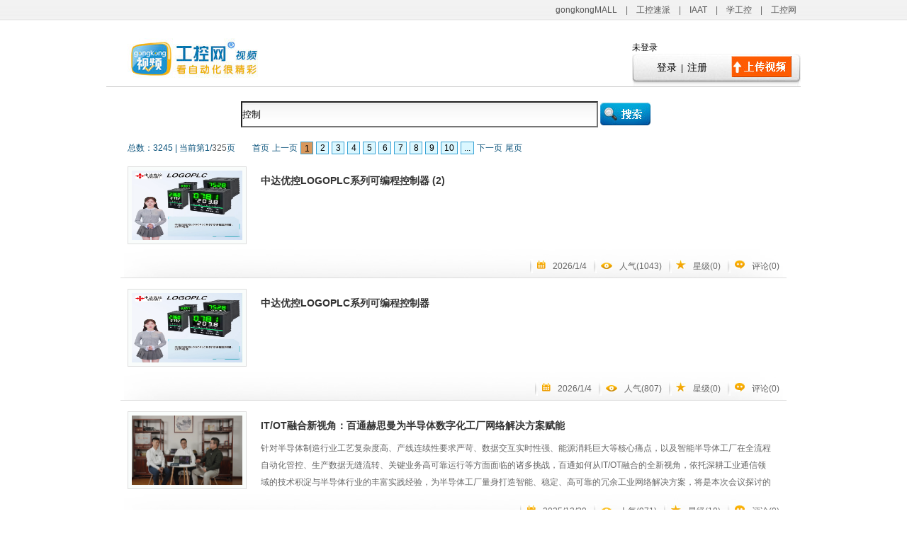

--- FILE ---
content_type: text/html; charset=utf-8
request_url: http://www.gongkong.tv/Search?k=%E6%8E%A7%E5%88%B6
body_size: 13277
content:


<!DOCTYPE html PUBLIC "-//W3C//DTD XHTML 1.0 Transitional//EN" "http://www.w3.org/TR/xhtml1/DTD/xhtml1-transitional.dtd">
<html xmlns="http://www.w3.org/1999/xhtml">
<head>
    <meta http-equiv="Content-Type" content="text/html; charset=utf-8" />
    <title>工控视频搜索</title>
    <meta name="keywords" content="自动化,工控,工业自动化,工业控制,自动控制,FA工厂自动化,PA过程自动化,工控视频搜索" />
    <meta name="Description" content="工控视频搜索" />
    <meta name="description" content="工控网视频是中国工业控制及自动化领域独家视频资讯传媒，提供自动化产品视频、自动化行业动态报道视频,自动化资料,自动化培训研讨会,企业宣传片，自动化播客，自动化创新管理，自动化软件视频" />
    <link href="/Content/themes/css/basic.css" rel="stylesheet" />
    <link href="/Content/themes/css/last_page.css" rel="stylesheet" />
    <style type="text/css">
        /*---------------分页样式----------------*/
        i
        {
            font-style: normal;
        }

        .gkPage
        {
            font-size: 12px;
            color: #09527b;
            height: 20px;
            text-align: right;
            margin-top: 5px;
        }

        .gk_page_split
        {
            float: left;
            margin-left: 20px;
        }

        .gkPage span
        {
            line-height: 18px;
        }

        .gk_page_label
        {
            float: left;
            margin-left: 10px;
        }

        .first_pager
        {
            float: left;
            color: #09527b;
            margin-left: 10px;
        }

        .disable_pager
        {
            float: left;
            color: #09527b;
            margin-left: 4px;
        }

        .prev_pager
        {
            float: left;
            color: #09527b;
            margin-left: 4px;
        }

        .next_pager
        {
            float: left;
            color: #09527b;
            margin-left: 4px;
        }

        .last_pager
        {
            float: left;
            color: #09527b;
            margin-left: 4px;
        }

        .pager
        {
            min-width: 8px;
            height: 16px;
            float: left;
            color: #000;
            background-color: #dbf7ff;
            border: 1px solid #38a2d4;
            line-height: 16px;
            margin-left: 4px;
            padding-right: 4px;
            padding-left: 4px;
        }

        .prev_group_pager
        {
            min-width: 8px;
            height: 16px;
            float: left;
            color: #000;
            background-color: #dbf7ff;
            border: 1px solid #38a2d4;
            line-height: 16px;
            margin-left: 4px;
            padding-right: 4px;
            padding-left: 4px;
        }

        .next_group_pager
        {
            min-width: 8px;
            height: 16px;
            float: left;
            color: #000;
            background-color: #dbf7ff;
            border: 1px solid #38a2d4;
            line-height: 16px;
            margin-left: 4px;
            padding-right: 4px;
            padding-left: 4px;
        }

        .current_pager
        {
            min-width: 8px;
            height: 16px;
            float: left;
            color: #000;
            background-color: #d9985c;
            border: 1px solid #38a2d4;
            line-height: 16px;
            margin-left: 4px;
            padding-right: 4px;
            padding-left: 4px;
        }

        .gk_page_swipe
        {
            float: left;
            margin-left: 6px;
        }

        .swipe_page_input
        {
            border: 1px solid #669bbb;
            width: 32px;
        }
    </style>
</head>

<body>
    <div style="background: url(/content/themes/images/chuangye_top_bg.jpg) repeat-x;">
        <div id="top">
            <ul>
                <li><a href="http://www.gongkong.com/" target="_blank">工控网</a></li>
                <li>|</li>
                <li><a href="http://www.xuegongkong.com/" target="_blank">学工控</a></li>
                <li>|</li>
                <li><a href="http://www.iaat.org.cn/" target="_blank">IAAT</a></li>
                <li>|</li>
                <li><a href="http://www.gongkongbpo.com/default.aspx" target="_blank">工控速派</a></li>
                
                <li>|</li>
                <li><a href="http://www.gongkongmall.com/" target="_blank">gongkongMALL</a></li>
            </ul>
        </div>
    </div>
    <div id="header1">
        <div id="header_top">
            <div class="logo1">
                <a href="/">
                    <img src="http://nfs.gongkong.com/Upload/specialBANNER/201612/20161227190452205.jpg" /></a>
            </div>

            <div class="loginbar1">
                <ul>
                    <li id="LoginBox"></li>
                </ul>
                <div class="loginbar_btn">
                    <div class="login"><a href="http://nuser.gongkong.com/?returnurl=http://www.gongkong.tv/Search?k=控制">登录</a>&nbsp;&nbsp;<span>|</span>&nbsp;&nbsp;<a href="http://nuser.gongkong.com/user/register?RegFrom=3">注册</a></div>

                    <a href="http://tech.gongkong.com/Video/Upload.aspx" target="_blank">
                        <img src="/content/themes/images/chuangye_top_shangchuan.jpg" /></a>
                </div>
            </div>
            <div class="clear"></div>
        </div>
        <div class="search1">
            <input  type="text"  value="控制"  id="search_type1" style=" line-height:35px;"/>
            <input type="image" onclick="gosearch()" value="" src="/content/themes/images/chuangye_search_btn.jpg" />


        </div>
    </div>

    <div id="zhuti">
            <div class="data_page"><div class="gkPage"><span class="gk_page_label">总数：<span class="total">3245</span> | <span class="currInfo">当前第</span><span class="currPage">1</span>/<a class="pageCount">325</a>页</span><span id="gk_page_label" class="gk_page_split"> <span class="disable_pager" >首页</span>  <span class="disable_pager" >上一页</span>  <span class="current_pager" >1</span>  <a href="/Search/Index?pageIndex=2&pageSize=10&k=控制" class="pager" >2</a>  <a href="/Search/Index?pageIndex=3&pageSize=10&k=控制" class="pager" >3</a>  <a href="/Search/Index?pageIndex=4&pageSize=10&k=控制" class="pager" >4</a>  <a href="/Search/Index?pageIndex=5&pageSize=10&k=控制" class="pager" >5</a>  <a href="/Search/Index?pageIndex=6&pageSize=10&k=控制" class="pager" >6</a>  <a href="/Search/Index?pageIndex=7&pageSize=10&k=控制" class="pager" >7</a>  <a href="/Search/Index?pageIndex=8&pageSize=10&k=控制" class="pager" >8</a>  <a href="/Search/Index?pageIndex=9&pageSize=10&k=控制" class="pager" >9</a>  <a href="/Search/Index?pageIndex=10&pageSize=10&k=控制" class="pager" >10</a>  <a href="/Search/Index?pageIndex=11&pageSize=10&k=控制" class="next_group_pager" >...</a>  <a href="/Search/Index?pageIndex=2&pageSize=10&k=控制" class="next_pager" >下一页</a>  <a href="/Search/Index?pageIndex=325&pageSize=10&k=控制" class="last_pager" >尾页</a> </span><span class="gk_page_label"></span></div> </div>
        <div class="clear"></div>
        <div class="content">
                <div class="shang">
                    <div class="one">
                        <div class="image2">
                            <a href="/detail/21945.htm" target="_blank">
                                <img alt="中达优控LOGOPLC系列可编程控制器 (2)" style="margin:10px; height:98px; width:156px;" src="//mp4.gongkong.com/2026/image/zdyk20260104107.png"  height="107" /></a>
                        </div>
                        <dl style="padding: 10px; width: 720px">
                            <dt><a href="/detail/21945.htm" target="_blank">中达优控LOGOPLC系列可编程控制器 (2)</a></dt>
                            <dd style="overflow: hidden; height: 72px; color: #666; line-height: 18px;"></dd>
                        </dl>
                    </div>
                    <ol>
                        
                        <li>
                            <img src="/content/themes/images/sousuo_icon_19.jpg" />2026/1/4</li>
                        <li>
                            <img src="/content/themes/images/sousuo_icon_22.jpg" />人气(1043)</li>
                        <li>
                            <img src="/content/themes/images/sousuo_icon_13.jpg" />星级(0)</li>
                        <li>
                            <img src="/content/themes/images/sousuo_icon_16.jpg" />评论(0)</li>
                    </ol>
                    <div class="clear"></div>
                </div>                <div class="shang">
                    <div class="one">
                        <div class="image2">
                            <a href="/detail/21946.htm" target="_blank">
                                <img alt="中达优控LOGOPLC系列可编程控制器" style="margin:10px; height:98px; width:156px;" src="//mp4.gongkong.com/2026/image/zdyk20260104108.png"  height="107" /></a>
                        </div>
                        <dl style="padding: 10px; width: 720px">
                            <dt><a href="/detail/21946.htm" target="_blank">中达优控LOGOPLC系列可编程控制器</a></dt>
                            <dd style="overflow: hidden; height: 72px; color: #666; line-height: 18px;"></dd>
                        </dl>
                    </div>
                    <ol>
                        
                        <li>
                            <img src="/content/themes/images/sousuo_icon_19.jpg" />2026/1/4</li>
                        <li>
                            <img src="/content/themes/images/sousuo_icon_22.jpg" />人气(807)</li>
                        <li>
                            <img src="/content/themes/images/sousuo_icon_13.jpg" />星级(0)</li>
                        <li>
                            <img src="/content/themes/images/sousuo_icon_16.jpg" />评论(0)</li>
                    </ol>
                    <div class="clear"></div>
                </div>                <div class="shang">
                    <div class="one">
                        <div class="image2">
                            <a href="/detail/21935.htm" target="_blank">
                                <img alt="IT/OT融合新视角：百通赫思曼为半导体数字化工厂网络解决方案赋能" style="margin:10px; height:98px; width:156px;" src="https://upload.gongkong.com/Upload/gongkong/VideoImage/202512/29/368a3d3fc77b47f7a7d7e314cceade0a.png"  height="107" /></a>
                        </div>
                        <dl style="padding: 10px; width: 720px">
                            <dt><a href="/detail/21935.htm" target="_blank">IT/OT融合新视角：百通赫思曼为半导体数字化工厂网络解决方案赋能</a></dt>
                            <dd style="overflow: hidden; height: 72px; color: #666; line-height: 18px;"><p>针对半导体制造行业工艺复杂度高、产线连续性要求严苛、数据交互实时性强、能源消耗巨大等核心痛点，以及智能半导体工厂在全流程自动化管控、生产数据无缝流转、关键业务高可靠运行等方面面临的诸多挑战，百通如何从IT/OT融合的全新视角，依托深耕工业通信领域的技术积淀与半导体行业的丰富实践经验，为半导体工厂量身打造智能、稳定、高可靠的冗余工业网络解决方案，将是本次会议探讨的重点。</p><p>演讲人</p><p>宋懿-百通赫思曼自动化行业资深专家</p><p><br /></p><p>深耕工业自动化领域15年，精通工厂自动化、工业互联网及<i style="color:#ff0000">控制</i>技术，深谙半导体、汽车制造、食品饮料、智能物流仓储等垂直行业的业务逻辑与技术痛点。擅长从多维度剖析客户需求，精准定位核心挑战，为客户定制高适配性的最优解决方案。</p><p><br /></p><p>公司简介</p><p>Belden自Joseph C. Belden于1902年在美国芝加哥创立以来，已有123年的历史。Belden提供完整的连接解决方案，为我们的客户、客户的客户和整个世界开启了无限可能。我们推动创新理念和技术发展，以实现更安全、更智能、更繁荣的未来。在我们120多年的历史中，公司不断发展壮大，但我们的宗旨始终如一——建立连接。通过连接人、信息和思想，我们让一切成为可能。我们的总部位于圣路易斯，并在北美、欧洲、亚洲和非洲拥有制造能力。</p><p><br /></p></dd>
                        </dl>
                    </div>
                    <ol>
                        
                        <li>
                            <img src="/content/themes/images/sousuo_icon_19.jpg" />2025/12/29</li>
                        <li>
                            <img src="/content/themes/images/sousuo_icon_22.jpg" />人气(971)</li>
                        <li>
                            <img src="/content/themes/images/sousuo_icon_13.jpg" />星级(10)</li>
                        <li>
                            <img src="/content/themes/images/sousuo_icon_16.jpg" />评论(0)</li>
                    </ol>
                    <div class="clear"></div>
                </div>                <div class="shang">
                    <div class="one">
                        <div class="image2">
                            <a href="/detail/21934.htm" target="_blank">
                                <img alt="浪漫冬日特辑，一份来自SEW高科技含量的圣诞礼物——SEW电子新产品技术交流" style="margin:10px; height:98px; width:156px;" src="https://upload.gongkong.com/Upload/gongkong/VideoImage/202512/25/35b59802a23c4570bf5f1d62ffea08b5.png"  height="107" /></a>
                        </div>
                        <dl style="padding: 10px; width: 720px">
                            <dt><a href="/detail/21934.htm" target="_blank">浪漫冬日特辑，一份来自SEW高科技含量的圣诞礼物——SEW电子新产品技术交流</a></dt>
                            <dd style="overflow: hidden; height: 72px; color: #666; line-height: 18px;"><p>在这个浪漫的冬日，请收下这份来自SEW具有高科技含量的圣诞礼物。本次直播将为您深入介绍SEW最新的电子产品以及相应的驱动解决方案。SEW模块化产品组合、精准高效的驱动<i style="color:#ff0000">控制</i>以及灵活丰富的安装方式可以满足不同行业的客户需求。特别适用于自动化生产线、物流输送、库存仓储等领域，助力用户实现设备绿色、高效、稳定地运行。</p><p>演讲人</p><p>郝春楠-智能物流系统技术处 产品经理</p><p>张耀辉-智能物流系统技术处 产品经理</p><p>王福帅-智能物流系统技术处 产品经理</p><p><br /></p><p>会议议程</p><p>针对自动化工厂内部物流的最佳驱动解决方案SEW EMS Modular系统，高效灵活，解放地面空间，可持续满足工厂未来发展需求。</p><p>高效节能的SEW现场分散驱动系统，广泛应用于机场、物流、啤酒和饮料行业，助力用户实现设备绿色、高效、稳定地运行。</p><p>SEW MOVITRAC LTS/LTC，面向工业自动化领域的全新柜装变频驱动产品，可为物流输送、包装机械、仓储物流以及自动化生产线等领域提供高效精准的驱动<i style="color:#ff0000">控制</i>。</p><p><br /></p><p>公司简介</p><p>SEW集团是一家专业生产电机、减速机、变频电子设备的跨国企业，技术水平和市场占有率均居世界领先地位。公司自1995年进入中国市场，如今，SEW中国公司在国内共拥有3家制造厂，7家装配及技术服务中心以及50余个办事处，服务网络遍布全国各大中城市。SEW产品广泛应用于轻工、化工、建筑建材机械、钢铁冶金、环境保护、煤炭矿业、汽车工业、港口建设等各大工业领域。成为多项国家重点工程项目的优选品牌。</p><p><br /></p></dd>
                        </dl>
                    </div>
                    <ol>
                        
                        <li>
                            <img src="/content/themes/images/sousuo_icon_19.jpg" />2025/12/19</li>
                        <li>
                            <img src="/content/themes/images/sousuo_icon_22.jpg" />人气(1041)</li>
                        <li>
                            <img src="/content/themes/images/sousuo_icon_13.jpg" />星级(10)</li>
                        <li>
                            <img src="/content/themes/images/sousuo_icon_16.jpg" />评论(0)</li>
                    </ol>
                    <div class="clear"></div>
                </div>                <div class="shang">
                    <div class="one">
                        <div class="image2">
                            <a href="/detail/21933.htm" target="_blank">
                                <img alt="维萨拉 客户案例分享：如何打造更节能、更智能的洁净室？" style="margin:10px; height:98px; width:156px;" src="https://upload.gongkong.com/Upload/gongkong/VideoImage/202512/23/daa5ab91e7b94f4685aa5fbe2b2de40e.png"  height="107" /></a>
                        </div>
                        <dl style="padding: 10px; width: 720px">
                            <dt><a href="/detail/21933.htm" target="_blank">维萨拉 客户案例分享：如何打造更节能、更智能的洁净室？</a></dt>
                            <dd style="overflow: hidden; height: 72px; color: #666; line-height: 18px;"><p>在半导体、生命科学、精密制造等行业加速扩张的今天，洁净室已经成为关键生产能力的核心。但与此同时，企业也正在面对新一轮的挑战：更严格的ISO 标准、更复杂的生产工艺、更高的能源成本，以及愈发明确的可持续发展压力。洁净室作为“能耗大户”，在空气换气量、温湿度<i style="color:#ff0000">控制</i>、压差维持等方面有着天然的高能耗结构，如果缺乏合理设计与精准测量，其运营成本会在设备投运后持续抬升。</p><p><br /></p><p>在这样的行业背景下，我们越来越常被问到同一个问题：如何在确保洁净度、稳定性与合规性的前提下，让洁净室真正做到节能、智能、可持续？</p><p><br /></p><p>本期在线研讨会，我们将通过芬兰知名工程咨询公司 Granlund 的真实项目案例，带您了解一个优秀洁净室背后的设计逻辑——为什么有些洁净室能耗稳定可控，而有些在投入运行后却问题不断？关键差异往往并不在设备多昂贵，而在于测量与<i style="color:#ff0000">控制</i>是否真正被纳入设计的核心。</p><p>演讲人</p><p><br /></p><p>刘红霞</p><p>维萨拉工业测量部售前支持经理</p><p><br /></p><p><br /></p><p><br /></p><p>王莹杰</p><p>维萨拉工业测量部售前支持工程师</p><p><br /></p><p><br /></p><p>会议议程</p><p>什么是洁净室？为什么其设计基础变得日益重要？</p><p>ISO 和 GMP 标准如何影响可持续设计决策</p><p>优化气流、压差和室内条件的应用案例</p><p>验证性监测如何支持法规合规和能源效率</p><p>精准 HVAC 测量在长期性能和节能中的作用</p><p><br /></p></dd>
                        </dl>
                    </div>
                    <ol>
                        
                        <li>
                            <img src="/content/themes/images/sousuo_icon_19.jpg" />2025/12/19</li>
                        <li>
                            <img src="/content/themes/images/sousuo_icon_22.jpg" />人气(1053)</li>
                        <li>
                            <img src="/content/themes/images/sousuo_icon_13.jpg" />星级(10)</li>
                        <li>
                            <img src="/content/themes/images/sousuo_icon_16.jpg" />评论(0)</li>
                    </ol>
                    <div class="clear"></div>
                </div>                <div class="shang">
                    <div class="one">
                        <div class="image2">
                            <a href="/detail/21931.htm" target="_blank">
                                <img alt="智领工业数字化—Proficy 软件家族 2025回顾与2026前瞻" style="margin:10px; height:98px; width:156px;" src="https://upload.gongkong.com/Upload/gongkong/VideoImage/202512/19/f3a7a5dd0f6d4d8d9476db67f9e4e56a.png"  height="107" /></a>
                        </div>
                        <dl style="padding: 10px; width: 720px">
                            <dt><a href="/detail/21931.htm" target="_blank">智领工业数字化—Proficy 软件家族 2025回顾与2026前瞻</a></dt>
                            <dd style="overflow: hidden; height: 72px; color: #666; line-height: 18px;"><p>2025核心更新全景解析：深度解码Proficy 2025战略级升级，聚焦A驱动型自动化引擎与历史数据库的智能迭代，重磅呈现iFIX告警体系优化与<i style="color:#ff0000">控制</i>性能跃升、CIMPLICITY RCU全景无扰升级技术突破、Operations Hub低代码开发生态的敏捷扩展能力；同时揭秘Scheduler（Rob-Ex）高级计划排程与MES系统的深度融合方案，以全链路数字化协同重构生产排程逻辑，赋能企业实现降本增效与精益运营的双重突破。</p><p><br /></p><p>2026产品路线图前瞻：提前解锁Proficy 2026前瞻布局，以Datahub数据中枢为核心载体，升级AI工业分析引擎的深度洞察能力，深化云原生架构的弹性扩展与安全适配，强化跨平台协同的无缝衔接体验，同步推出垂直行业定制化解决方案矩阵。助力企业精准把握技术迭代脉搏，抢占工业数字化转型的战略先机，构建可持续竞争优势。</p><p>演讲人:刘尊义</p><p>GE VERNOVA 资深系统架构师</p><p>2006年开始一直从事工业软件、工业自动化、智能制造等设计咨询、实施落地、维护保障等工作，熟悉钢铁、3C电子、机械装备等行业，具备资深的制造业行业背景以及智能制造、工业软件和自动化项目经验。</p><p><br /></p><p><br /></p><p>公司简介</p><p>关于GE Vernova的Proficy®软件与服务</p><p><br /></p><p>GE Vernova推出的Proficy®软件与服务，旨在赋能团队，照亮通往更绿色、更具盈利能力的未来之路。这款成熟的工业级软件能够加速创新，助力互联员工，实现可持续运营。全球逾20,000家客户正借助Proficy的力量实现显著提升。Proficy系列产品涵盖了基于云端及本地部署的HMI/SCADA、MES、工业数据管理以及分析工具等功能模块。这款强大的软件能有效应对各类严苛的工业挑战，广泛应用于离散制造、混合制造、连续制造、公用设施自动化、城市轨道交通等诸多领域。Proficy具备灵活的架构适应能力，无论是单一设备、远程变电站，还是横跨多厂区、多地域的复杂分布式网络环境，都能轻松驾驭。</p><p><br /></p></dd>
                        </dl>
                    </div>
                    <ol>
                        
                        <li>
                            <img src="/content/themes/images/sousuo_icon_19.jpg" />2025/12/9</li>
                        <li>
                            <img src="/content/themes/images/sousuo_icon_22.jpg" />人气(1206)</li>
                        <li>
                            <img src="/content/themes/images/sousuo_icon_13.jpg" />星级(10)</li>
                        <li>
                            <img src="/content/themes/images/sousuo_icon_16.jpg" />评论(0)</li>
                    </ol>
                    <div class="clear"></div>
                </div>                <div class="shang">
                    <div class="one">
                        <div class="image2">
                            <a href="/detail/21923.htm" target="_blank">
                                <img alt="维萨拉 数据中心行业中的温湿度监测与控制" style="margin:10px; height:98px; width:156px;" src="https://upload.gongkong.com/Upload/gongkong/VideoImage/202511/28/aa38b97417d84214825c0310608eb633.png"  height="107" /></a>
                        </div>
                        <dl style="padding: 10px; width: 720px">
                            <dt><a href="/detail/21923.htm" target="_blank">维萨拉 数据中心行业中的温湿度监测与控制</a></dt>
                            <dd style="overflow: hidden; height: 72px; color: #666; line-height: 18px;"><p>演讲人:韩玮琦-维萨拉工业测量部产品应用工程师</p><p><br /></p><p><br /></p><p>会议议程</p><p>全球与中国数据中心行业发展趋势</p><p>从测量到<i style="color:#ff0000">控制</i>：如何通过高精度传感器实现更优PUE</p><p>维萨拉的创新传感器解决方案</p><p>从空气冷却到直接液冷：多维监测的实践案例</p><p><br /></p><p>公司简介</p><p>维萨拉提供测量仪器和智能化应用，我们是应对气候变化的积极探索者和行动者。我们提供可靠的测量设备和数据，助力客户提高资源利用效率，并推动能源转型，同时也致力于保障大众的安全以及提升社会福祉，让世界变得更美好。我们拥有近 90 年创新和专业知识的深厚积淀，更拥有一支超过 2,300 名专业人员组成的精英团队，我们尽心竭力保护地球家园。维萨拉 A 股股票在纳斯达克赫尔辛基证券交易所上市。</p><p><br /></p></dd>
                        </dl>
                    </div>
                    <ol>
                        
                        <li>
                            <img src="/content/themes/images/sousuo_icon_19.jpg" />2025/11/26</li>
                        <li>
                            <img src="/content/themes/images/sousuo_icon_22.jpg" />人气(2321)</li>
                        <li>
                            <img src="/content/themes/images/sousuo_icon_13.jpg" />星级(10)</li>
                        <li>
                            <img src="/content/themes/images/sousuo_icon_16.jpg" />评论(0)</li>
                    </ol>
                    <div class="clear"></div>
                </div>                <div class="shang">
                    <div class="one">
                        <div class="image2">
                            <a href="/detail/21867.htm" target="_blank">
                                <img alt="控制柜可靠供电：覆盖多元场景，聚焦复杂环境" style="margin:10px; height:98px; width:156px;" src="https://upload.gongkong.com/Upload/gongkong/VideoImage/202510/16/f1582181449d45b9b700ce8c9e152514.png"  height="107" /></a>
                        </div>
                        <dl style="padding: 10px; width: 720px">
                            <dt><a href="/detail/21867.htm" target="_blank">控制柜可靠供电：覆盖多元场景，聚焦复杂环境</a></dt>
                            <dd style="overflow: hidden; height: 72px; color: #666; line-height: 18px;"><p><i style="color:#ff0000">控制</i>系统中可靠供电的重要性越来越高！此次圆桌对话围绕“数据中心、半导体、储能、锂电”四个风口行业的发展趋势和系统供电的应用需求展开，菲尼克斯电气产品经理与各行业专家一起基于多元场景的复杂环境要求和痛点，针对保护、供电、测量等应用领域，共同探讨高可靠性供电方案的应对之道。</p></dd>
                        </dl>
                    </div>
                    <ol>
                        
                        <li>
                            <img src="/content/themes/images/sousuo_icon_19.jpg" />2025/10/16</li>
                        <li>
                            <img src="/content/themes/images/sousuo_icon_22.jpg" />人气(6059)</li>
                        <li>
                            <img src="/content/themes/images/sousuo_icon_13.jpg" />星级(10)</li>
                        <li>
                            <img src="/content/themes/images/sousuo_icon_16.jpg" />评论(0)</li>
                    </ol>
                    <div class="clear"></div>
                </div>                <div class="shang">
                    <div class="one">
                        <div class="image2">
                            <a href="/detail/21858.htm" target="_blank">
                                <img alt="2025上海CIIF | 海德控制工博会直播回顾" style="margin:10px; height:98px; width:156px;" src="https://upload.gongkong.com/Upload/gongkong/VideoImage/202510/14/dff5521963104d06b38c172e5092fa0d_04][20251014-112418].jpg"  height="107" /></a>
                        </div>
                        <dl style="padding: 10px; width: 720px">
                            <dt><a href="/detail/21858.htm" target="_blank">2025上海CIIF | 海德控制工博会直播回顾</a></dt>
                            <dd style="overflow: hidden; height: 72px; color: #666; line-height: 18px;"><p>9月27日，为期5天的第25届中国国际工业博览会在国家会展中心（上海）圆满落幕。海得<i style="color:#ff0000">控制</i>以“提升工控运营效益，让智能之路更平坦”为主题，携工业数字基座下多款创新产品及整体解决方案精彩亮相，全方位呈现了其在智能化、绿色化领域的前沿成果与强大技术实力。</p><p><br /></p></dd>
                        </dl>
                    </div>
                    <ol>
                        
                        <li>
                            <img src="/content/themes/images/sousuo_icon_19.jpg" />2025/10/14</li>
                        <li>
                            <img src="/content/themes/images/sousuo_icon_22.jpg" />人气(1669)</li>
                        <li>
                            <img src="/content/themes/images/sousuo_icon_13.jpg" />星级(10)</li>
                        <li>
                            <img src="/content/themes/images/sousuo_icon_16.jpg" />评论(0)</li>
                    </ol>
                    <div class="clear"></div>
                </div>                <div class="shang">
                    <div class="one">
                        <div class="image2">
                            <a href="/detail/21857.htm" target="_blank">
                                <img alt="2025上海CIIF | 全应科技工博会直播回顾" style="margin:10px; height:98px; width:156px;" src="https://upload.gongkong.com/Upload/gongkong/VideoImage/202510/14/dff5521963104d06b38c172e5092fa0d_04][20251014-112418].jpg"  height="107" /></a>
                        </div>
                        <dl style="padding: 10px; width: 720px">
                            <dt><a href="/detail/21857.htm" target="_blank">2025上海CIIF | 全应科技工博会直播回顾</a></dt>
                            <dd style="overflow: hidden; height: 72px; color: #666; line-height: 18px;"><p>“数采-AI计算-闭环<i style="color:#ff0000">控制</i>”</p><p>全应科技明星产品 iDiC 数智一体机亮相2025工博会，全应科技CTO党海峰全面解读产品价值。</p><p><br /></p></dd>
                        </dl>
                    </div>
                    <ol>
                        
                        <li>
                            <img src="/content/themes/images/sousuo_icon_19.jpg" />2025/10/14</li>
                        <li>
                            <img src="/content/themes/images/sousuo_icon_22.jpg" />人气(1217)</li>
                        <li>
                            <img src="/content/themes/images/sousuo_icon_13.jpg" />星级(10)</li>
                        <li>
                            <img src="/content/themes/images/sousuo_icon_16.jpg" />评论(0)</li>
                    </ol>
                    <div class="clear"></div>
                </div>        </div>
        <div class="data_page"><div class="gkPage"><span class="gk_page_label">总数：<span class="total">3245</span> | <span class="currInfo">当前第</span><span class="currPage">1</span>/<a class="pageCount">325</a>页</span><span id="gk_page_label" class="gk_page_split"> <span class="disable_pager" >首页</span>  <span class="disable_pager" >上一页</span>  <span class="current_pager" >1</span>  <a href="/Search/Index?pageIndex=2&pageSize=10&k=控制" class="pager" >2</a>  <a href="/Search/Index?pageIndex=3&pageSize=10&k=控制" class="pager" >3</a>  <a href="/Search/Index?pageIndex=4&pageSize=10&k=控制" class="pager" >4</a>  <a href="/Search/Index?pageIndex=5&pageSize=10&k=控制" class="pager" >5</a>  <a href="/Search/Index?pageIndex=6&pageSize=10&k=控制" class="pager" >6</a>  <a href="/Search/Index?pageIndex=7&pageSize=10&k=控制" class="pager" >7</a>  <a href="/Search/Index?pageIndex=8&pageSize=10&k=控制" class="pager" >8</a>  <a href="/Search/Index?pageIndex=9&pageSize=10&k=控制" class="pager" >9</a>  <a href="/Search/Index?pageIndex=10&pageSize=10&k=控制" class="pager" >10</a>  <a href="/Search/Index?pageIndex=11&pageSize=10&k=控制" class="next_group_pager" >...</a>  <a href="/Search/Index?pageIndex=2&pageSize=10&k=控制" class="next_pager" >下一页</a>  <a href="/Search/Index?pageIndex=325&pageSize=10&k=控制" class="last_pager" >尾页</a> </span><span class="gk_page_label"></span></div> </div>

        <div class="search1">
            <input  type="text"  value="控制"  id="search_type2"/>
            <input type="image" onclick="gosearch2()" value="" src="/content/themes/images/chuangye_search_btn.jpg" />


        </div>
    </div>
    <div id="footer">
        <div id="footer_nav">
            <div class="box">
                <ul>
                    
                    <li><a href="/content/572.htm">关于工控网视频</a></li>
                    <li>|</li>
                    <li><a href="/content/1160.htm" target="_blank">广告联系</a></li>
                    <li>|</li>
                    <li><a href="http://nuser.gongkong.com/user/register?RegFrom=3" target="_blank">用户注册 </a></li>
                    <li>|</li>
                    <li><a href="/content/573.htm">版权声明</a></li>
                    <li>|</li>
                    <li><a href="/content/576.htm">服务条款</a></li>
                    <li>|</li>
                    <li><a href="/content/message">在线反馈</a></li>
                    <li>|</li>
                    <li><a href="/home/newslist">帮助信息</a></li>
                    
                    <li>|</li>
                    <li><a href="http://video.gongkong.com/Search">全部视频</a></li>
                    
                </ul>
            </div>
        </div>
        <div id="web_bot">
            <div class="ew_tv">
                <img src="http://nfs.gongkong.com/Upload/specialBANNER/201612/20161227190822393.gif" alt="扫一扫在手机上看视频" width="100" height="96" />
            </div>
            <div class="footer_bq">
                <div class="banquan">
                    <p>工控网视频版权所有　© Copyright&Power By gongkong®</p>
                </div>
                <div id="copyright">
                    <div class="footer_img">
                        <script language="JavaScript" type="text/javascript" src="http://js.users.51.la/1546557.js"></script>
                        <a href="http://www.beian.miit.gov.cn/publish/query/indexFirst.action" target="_blank">
                            <img src="/content/themes/images/biaoshi1.gif" width="40" height="48" /></a>
                    </div>
                    <p>
                        <a href="http://www.beian.miit.gov.cn/publish/query/indexFirst.action" target="_blank">京ICP证020079号-1 </a>电信业务审批[2002]字第180号
                        <br />
                        京公网安备:11010802029271 <a href="http://tools.fastweb.com.cn/index.php/Index/client" target="_blank">用户DNS优化</a><br />
                         电视节目制作证：（京）字第1101号
                    </p>
                </div>
            </div>
            
        </div>
    </div>

    <input type="hidden" id="tokentv" />
    <script type="text/javascript">
        var _bdhmProtocol = (("https:" == document.location.protocol) ? " https://" : " http://");
        document.write(unescape("%3Cscript src='" + _bdhmProtocol + "hm.baidu.com/h.js%3Fdb369cd2d8b727900ae1c863b58baf5c' type='text/javascript'%3E%3C/script%3E"));
        document.write(unescape("%3Cscript src='" + _bdhmProtocol + "hm.baidu.com/hm.js?187676c35ec498cf9260061a5c85ce68' type='text/javascript'%3E%3C/script%3E"));
    </script>
    <script>
        (function () {
            var bp = document.createElement('script');
            bp.src = '//push.zhanzhang.baidu.com/push.js';
            var s = document.getElementsByTagName("script")[0];
            s.parentNode.insertBefore(bp, s);
        })();
    </script>
    
</body>
</html>
<script src="/Scripts/jquery-1.7.1.js"></script>
<script src="/Scripts/jquery-1.8.3.js"></script>

<script type="text/javascript">
    function gosearch() {
        var sval = document.getElementById("search_type1").value;
        if (sval == "") { alert("请输入关键词") } else {
            location.href = "/Search?k=" + escape(sval);
        }
    }
    function gosearch2() {
        var sval = document.getElementById("search_type2").value;
        if (sval == "") { alert("请输入关键词") } else {
            location.href = "/Search?k=" + escape(sval);
        }
    }

    $(function () {
        $("#LoginBox").html("未登录");
        $.getJSON("http://nuser.gongkong.com/user/GetLoginToken?callback=?", function (token) {
            if (token) {
                $("#tokentv").val(token);
                $.get("/SSO/data/", { token: token }, function (data) {
                    if (data.uname != null && data.uname != "") {
                        $("#LoginBox").html("<a target=_blank href=/me/?id=" + escape(data.uname) + ">" + data.uname + "</a>");
                        $("#tokenuser").val(data.uname);
                        var lgh = "<a target=_blank href=http://nuser.gongkong.com/member/home>个人中心</a>&nbsp;&nbsp;<span>|</span>&nbsp;&nbsp;<a target=_blank href=http://nuser.gongkong.com/user/allsitelogout>退出</a>";
                        $(".login").html(lgh);
                    }
                }, "json");
            }
        });
    });
</script>


--- FILE ---
content_type: text/css
request_url: http://www.gongkong.tv/Content/themes/css/basic.css
body_size: 2771
content:
@charset "utf-8";
/* CSS Document */
* {
    margin: 0;
    padding: 0;
}

body {
    font-family: Arial, Helvetica, sans-serif;
    font-size: 12px;
}

.clear {
    clear: both;
    height: 0;
}

ul {
    list-style: none;
}

ol {
    list-style: none;
}

img {
    border: 0;
}

#main .biaoqian a:hover {
    color: #000;
}

#nav_inner ul li a.shou {
    background: #ff5b00;
}

a {
    text-decoration: none;
    color: #555;
    outline: none;
}

    a:hover {
        text-decoration: underline;
    }

#top_banner a:hover {
    text-decoration: none;
}

#picshow_tx li a:hover {
    color: #f90;
}

#nav a {
    text-decoration: none;
}

#banner {
    padding-top: 10px;
}

.workshop_right ol a:hover {
    color: #f90;
}

#banner .banner_right a:hover {
    color: #f90;
}

.banner_right dt a {
    color: #39F;
}

#main h4 a, #banner h4 a {
    color: #fff;
}

#main a:hover {
    color: #f90;
}

#main #more a:hover {
    color: #000;
}

#main p a:hover {
    color: #000;
}

#main .main_right .plate_04 .text4 h5 a:hover {
    color: #F90;
}

#header a:hover {
    color: #F90;
}

#nav a:hover {
    background: #ff5b00;
    color: #fff;
}

#header {
    width: 980px;
    margin: auto;
}

#top {
    height: 29px;
    background: url(../images/chuangye_top_bg.jpg) repeat-x;
    width: 980px;
    margin: auto;
}

    #top ul {
        list-style: none;
    }

    #top li {
        float: right;
        padding: 0 6px;
        line-height: 29px;
        font-size: 12px;
        color: #666;
    }

        #top li a:hover {
            color: #f90;
        }

.logo {
    float: left;
    padding: 21px 30px 31px 0px;
    font-size: 12px;
    color: #666;
}

.search {
    padding: 25px 0 10px 0;
    width: 455px;
    float: left;
}

#search_type {
    font-size: 16px;
    line-height: 35px;
    color: #555;
}

.search ul {
    padding-left: 20px;
    list-style: none;
}

.search li {
    float: left;
    color: #666;
    padding: 5px 6px;
    font-size: 14px;
    font-weight: bold;
}

#search_type {
    background: url(../images/chuangye_search_side.jpg) no-repeat;
    vertical-align: top;
    width: 372px;
    height: 33px;
}

.search p {
    float: left;
    font-size: 12px;
    padding: 5px 8px 0 0;
}

.loginbar {
    float: left;
    padding: 5px 0 0 48px;
}

    .loginbar img {
        padding-top: 3px;
    }

    .loginbar h6 {
        font-size: 12px;
        color: #666;
        font-weight: normal;
        line-height: 18px;
        padding-left: 5px;
    }

        .loginbar h6 span {
            color: #09F;
        }

    .loginbar ul {
        padding-bottom: 25px;
        list-style: none;
    }

        .loginbar ul li {
            float: left;
            padding: 0 5px;
            font-size: 12px;
            line-height: 22px;
        }

.loginbar_btn {
    background: url(../images/chuangye_top_btn01.jpg) no-repeat;
    width: 238px;
    height: 46px;
}

.login {
    float: left;
    width: 140px;
    height: 40px;
    line-height: 40px;
    text-align: center;
}

    .login a {
        font-size: 14px;
        color: #000;
        font-family: 微软雅黑;
    }

        .login a:hover {
            color: #f90;
        }

#nav {
    background: url(../images/nav_bg.jpg);
    margin: auto;
    height: 36px;
    width: 980px;
}

#nav_inner {
    margin: auto;
}

    #nav_inner ul {
        list-style: none;
        padding-left: 2px;
    }

        #nav_inner ul li {
            float: left;
            background: url(../images/nav_line.jpg) no-repeat left center;
            font-size: 14px;
            font-weight: bold;
        }

            #nav_inner ul li a {
                display: block;
                line-height: 36px;
                color: #fff;
                display: block;
                width: 122px;
                text-align: center;
            }

                #nav_inner ul li a:hover {
                    background: #ff5b00;
                }

/*以上header部分样式*/

#head {
    width: 100%;
    font-size: 12px;
    padding: 0px;
    margin: 0px auto;
    height: 32px;
    background-color: #F6F6F6;
    background-image: url(http://src.gongkong.com/css/gongkong/images/menu_bg.gif);
}

    #head a {
        font-size: 12px;
        font-weight: normal;
    }

.loginvv {
    height: 32px;
    width: 1000px;
    margin: 0 auto;
    padding-left: 10px;
    border-top: none;
    line-height: 32px;
}

    .loginvv span {
        padding-right: 5px;
        color: #717171;
        float: left;
    }

.login_l {
    width: 753px;
    float: left;
    color: #717171;
}

.red a {
    color: red;
    text-decoration: none;
}

.gr8 a {
    color: #7C7C7C;
    text-decoration: underline;
}

.login_r {
    float: right;
    position: relative;
}

.blue {
    color: #1066B9;
    text-decoration: none;
}

    .blue a:link, .blue a:visited {
        color: #1066B9;
        text-decoration: none;
    }

.xl_ab1 {
    position: absolute;
    width: 260px;
    border: 1px solid #D4D4D4;
    left: -200px;
    top: 31px;
    z-index: 9999;
}

    .xl_ab1 ul, .xl_ab2 ul, .xl_ab3 ul {
        list-style: none;
        padding: 0px;
        margin: 0px;
        line-height: 24px;
    }

        .xl_ab1 ul li {
            margin: 0px;
            list-style: none;
            background-color: white;
            padding-left: 20px;
            width: 240px;
            display: block;
            overflow: hidden;
        }

            .xl_ab1 ul li a, .xl_ab2 ul li a, .xl_ab3 ul li a {
                width: 80px;
                float: left;
                padding: 0px;
                margin: 0px;
                background-color: white;
            }

.xl_ab2 {
    position: absolute;
    width: 260px;
    border: 1px solid #D4D4D4;
    left: -140px;
    top: 31px;
    z-index: 9999;
}

    .xl_ab2 ul li {
        margin: 0px;
        list-style: none;
        background-color: white;
        padding-left: 20px;
        width: 240px;
        display: block;
        overflow: hidden;
    }

.xl_ab3 ul li {
    margin: 0px;
    list-style: none;
    background-color: white;
    padding-left: 20px;
    width: 80px;
    display: block;
    overflow: hidden;
}

.xl_ab3 {
    position: absolute;
    border: 1px solid #D4D4D4;
    top: 31px;
    left: 120px;
    z-index: 9999;
}

.text3 {
    border-bottom: 4px solid #ddd;
}

#main .plate_04 .text4 h5 a {
    height: 20px;
    width: 170px;
    display: block;
    line-height: 20px;
    overflow: hidden;
    float: left;
    text-overflow: ellipsis;
    white-space: nowrap;
}


#footer {
    width: 980px;
    margin: auto;
}

#footer_nav {
    background: #efefef;
    width: 100%;
    height: 33px;
    border-bottom: 1px solid #ddd;
}

#footer a:hover {
    color: #f90;
}

#web_bot {
    overflow: hidden;
    width: 100%;
}

.ew_tv, .footer_bq {
    float: left;
}

.footer_bq {
    width: 480px;
}

.ew_tv {
    padding-right: 50px;
    width: 200px;
    padding-top: 10px;
}

.ew_weibo {
    float: right;
    padding-top: 10px;
}

.box {
    width: 980px;
    margin: auto;
}

    .box ul {
        list-style: none;
        width: 580px;
        margin: auto;
    }

        .box ul li {
            float: left;
            padding: 0 4px;
            font-size: 12px;
            line-height: 33px;
        }

#copyright {
    width: 480px;
    margin: auto;
    padding: 5px 0 0 0;
    overflow: hidden;
}

.banquan p {
    font-size: 12px;
    text-align: center;
    line-height: 40px;
    color: #666;
}

#copyright p {
    width: 400px;
    font-size: 12px;
    line-height: 18px;
    color: #666;
    float: left;
    padding-left: 10px;
}

    #copyright p a:hover {
        text-decoration: underline;
        color: #f90;
    }

    #copyright p a {
        color: #666;
    }

.footer_img {
    float: left;
    width: 70px;
}

/* 排行样式*/
.plate_04 .text4 {
    padding-top: 5px;
    float: left;
}

#main .plate_04 ol li {
    height: 14px;
    padding: 5px 0 5px 15px;
    height: 14px;
    padding: 5px 0 5px 15px;
    width: 300px;
    overflow: hidden;
    text-overflow: ellipsis;
    white-space: nowrap;
}

.plate_04 .text4 h5 {
    width: 170px;
    height: 20px;
    line-height: 20px;
    overflow: hidden;
    text-overflow: ellipsis;
    white-space: nowrap;
    float: left;
}

    .plate_04 .text4 h5 a {
        font-size: 14px;
        color: #1d64a0;
        padding-bottom: 10px;
        font-weight: normal;
        line-height: 20px;
    }

.text4_head {
    overflow: hidden;
}

    .text4_head h5 {
        padding-left: 5px;
    }

.text4 .text4_down span {
    font-family: "宋体",Arial;
    font-size: 12px;
    color: #999;
    line-height: 20px;
    padding-left: 20px;
}

.text4 .text4_head span {
    display: block;
    width: 18px;
    height: 18px;
    background: #f2b210;
    color: #fff;
    font-family: Arial;
    font-size: 12px;
    line-height: 18px;
    text-align: center;
    float: left;
}

.text4_down {
    padding-top: 10px;
    overflow: hidden;
}

.text_date {
    background: url(../images/rili_11.jpg) no-repeat left center;
    padding-left: 15px;
    font-size: 12px;
    font-family: arial;
    color: #999;
}

.text_times {
    background: url(../images/icon_02.jpg) no-repeat 0 center;
    padding-left: 15px;
    font-family: arial;
    font-size: 12px;
    color: #999;
}
/*品牌视频*/
#main .pp_logo {
    background: #fff;
    padding-top: 10px;
}

    #main .pp_logo ul {
        padding-bottom: 10px;
        width: 100%;
        overflow: hidden;
    }

    #main .pp_logo li {
        float: left;
        padding: 10px 0 10px 5px;
        border-bottom: 1px #dedede solid;
    }

        #main .pp_logo li img {
            width: 100px;
            height: 38px;
            display: block;
            overflow: hidden;
        }

/* 通栏最新加入*/
#zuixin {
    width: 980px;
}

    #zuixin ul {
        list-style: none;
        margin-bottom: 10px;
        overflow: hidden;
        width: 950px;
        float: left;
    }

    #zuixin .text1 {
        padding-top: 0;
        border-bottom: 4px solid #ddd;
        background: none;
    }

    #zuixin li {
        float: left;
        padding: 10px 0;
        background: url(../images/line.jpg) no-repeat center bottom;
        width: 220px;
        margin-right: 12px;
        display: inline;
    }

    #zuixin ul .tu {
        float: left;
        padding: 3px;
        border: 1px #dedede solid;
    }

    #zuixin dl {
        float: left;
        padding-left: 5px;
        width: 120px;
        height: 60px;
        padding-left: 10px;
    }

        #zuixin dl dt {
            font-size: 12px;
            line-height: 18px;
            height: 36px;
            overflow: hidden;
            text-overflow: ellipsis;
            white-space: normal;
        }

            #zuixin dl dt a {
                color: #3684e2;
            }

        #zuixin dl dd {
            font-family: "微软雅黑",Arial;
            font-size: 12px;
            color: #666;
            padding-top: 5px;
        }

.zx_more {
    float: right;
    width: 30px;
    height: 245px;
    background: #f5f5f5;
    font-size: 12px;
    text-align: center;
    font-weight: bold;
}

    .zx_more p a {
        display: block;
        width: 30px;
        height: 245px;
        background: url(../images/more_bg.jpg) no-repeat;
        padding-top: 110px;
        color: #1d64a0;
    }

#main #zuixin .zx_more p a:hover {
    color: #f90;
    background: url(../images/more_bg1.jpg) no-repeat;
}

#main .zuixin .zx_more p a:hover {
    color: #f90;
    background: url(../images/more_bg1.jpg) no-repeat;
}

/*通栏最新加入*/

.picList a {
    color: #3684E2;
}

    .picList a:hover {
        color: #f90;
    }

.a_box a {
    color: #3684E2;
}
/*专题图片*/
ol {
    list-style: none;
}

.img_box {
    position: relative;
    width: 200px;
    height: 96px; /*text-align:center; margin-left:60px;*/
}

.image_bg {
    display: block;
    background: url(../images/img_bg.png) no-repeat;
    width: 148px;
    height: 97px;
    float: left;
}

    .image_bg img {
        padding: 6px 0 0 8px;
        border: 0;
        background: none;
    }

.tuijian_top {
    float: left;
    width: 148px;
    padding-left: 10px;
    padding-top: 10px;
}

    .tuijian_top dd {
        padding-top: 10px;
    }

    .tuijian_top dt a {
        font-size: 14px;
        font-weight: normal;
        color: #3684e2;
    }

    .tuijian_top dt {
        line-height: 20px;
        height: 40px;
        overflow: hidden;
        width: 280px; /*text-align:center;*/
    }

.jiaobiao {
    background: url(../images/jiaobiao.png) no-repeat;
    position: absolute;
    top: 0;
    right: 0;
    width: 37px;
    height: 20px;
    line-height: 20px;
    font-size: 11px;
    text-align: center;
    color: #fff;
}

.banner_wrap {
    position: relative;
}


--- FILE ---
content_type: text/css
request_url: http://www.gongkong.tv/Content/themes/css/last_page.css
body_size: 3053
content:
@charset "utf-8";
/* CSS Document */


/*以上header部分样式*/
#banner {width:980px; margin:auto;}
#banner h4,.xiangguan h4{
	font-size: 16px;
	font-weight: bold;
	color: #0688d3;
	line-height: 30px;
	padding-left: 50px;
}
.vedio_box { width:980px; background:url(../images/admin_bg_04.jpg) right top no-repeat;}
.vedio {float:left;}
.vedio_right {
	float: right;
	padding-left: 30px;
	padding-top: 10px;
	width: 300px;
}
#vicont {font-size:12px; color:#555; padding:10px; line-height:20px;}
.share{background: url(../images/share_bg_03.jpg) no-repeat left bottom; width:285px; height:40px;}
.share ul {padding-left:85px;}
.share li{ float:left; padding:12px 6px;}
.text {padding:5px 0 5px 10px; font-size:12px;line-height:24px; background:url(../images/lastpage_line1_28.gif) no-repeat center bottom; width:280px;}
.text li {float:left;padding:0 5px;}
.text li img {display:block;border:0;}
.download { background:url(../images/lastpage_line1_28.gif) no-repeat center bottom; padding-left:40px; width:250px;}
.download li {float:left;font-size:12px; line-height:24px; padding:10px 20px ; background:url(../images/icon_07.gif) no-repeat right center; }
.download li span {padding-left:10px;}
.website { background:url(../images/lastpage_line1_28.gif) no-repeat center bottom; padding-bottom:10px; width:310px;}
.website p {font-size:12px; line-height:22px; padding:5px 0;}
.website span {padding:3px; border:1px #999 solid; font-family:arial; font-size:12px; line-height:22px;}
.vedio_right ol li {background:url(../images/icon_28.gif) no-repeat left 6px; font-size:12px; line-height:22px; padding-left:20px; }
.vedio_right ol {padding-top:10px;}
.biaoqian {font-size:14px;  padding:10px 0;}
.biaoqian a {padding:3px; background:#f2b210; margin-left:5px; color:#fff;}
.biaoqian span { font-weight:bold;}
.main1 {width:980px; margin:auto;  padding-bottom:20px;}
.main1_left {width:645px; float:left;}
.main1_left h5 { font-size:14px;font-weight:bold; border-bottom:4px solid #eee; line-height:30px; width:100%; }
.main1_left h5 span { font-size:12px;font-weight: normal; float:right; padding-right:15px;}
.main1_left table {float:right;}
.main1_left .jieshao p {font-size:12px; line-height:22px; text-indent:2em; padding:10px 20px;}
.main1_left p span a{ color:#fe4800;}
.xiangguan {width:100%; width:644px;}
.xiangguan ul {overflow:hidden;border:1px #eeeeee solid;width:644px; padding-bottom:10px;}
.xiangguan li { float:left; width:157px; background:url(../images/middle_line.jpg) no-repeat right center; padding-top:10px;}
.xiangguan .top_img {margin-top:5px;padding:3px; border:1px  #ccc solid; margin:auto; width:129px; height:81px;}
.xiangguan .top_img img {display:block; }
.xiangguan h6{font-weight:normal; padding-top:10px;}
.xiangguan h6 a { display:block;font-size:12px;line-height:20px; height:40px; color:#3684e2;overflow:hidden;padding:0 5px;}
.xiangguan li p{ background:url(../images/sousuo_icon_19.jpg) no-repeat 15px center;  line-height:30px; text-align:center; font-size:12px; font-family:Arial;border-bottom:1px #ccc solid;}
.xiangguan li table { width:150px;font-family:Arial;font-size:12px; background:url(../images/bot_bbg.jpg) no-repeat bottom center;}
.pinglun form p {padding-top:15px;}
.pinglun form textarea { width:590px; height:75px;border:1px #ccc solid;}
.pinglun form label {font-size:14px; line-height:25px; padding-right:10px;}
.pinglun form #denglu {width:100px; height:22px; vertical-align:middle; border:1px #999 solid;}
#send { vertical-align:bottom;}
.zuixin {padding-top:15px;}
.main1_right{float:left; width:310px; border:5px #f0f0f0 solid; background:#fff; margin-left:15px;}
.text3 h4{font-family:"微软雅黑"; font-size:16px; color:#fff;  background:url(../images/title_bg.jpg) repeat-x;  width:120px; line-height:30px; text-align:center; font-weight:normal;}
.plate_02 { background:#fff;}
.plate_02 .sub_nav { background:#f2f2f2;  height:33px;}
.plate_02 .sub_nav li{float:left; }
.plate_02 .sub_nav li a {display:block; width:80px; height:33px; border-right:1px #ccc solid;   font-weight:bold; text-align:center; line-height:33px;  font-size:18px; }
 #neirong {padding-top:10px; padding-bottom:10px;}
.plate_02 #neirong li {background:url(../images/dian.jpg) no-repeat 0 center; padding-left:15px;}
.plate_02 #neirong li a{font-size:12px;line-height:26px; height:26px; width:250px; overflow:hidden; text-overflow:ellipsis; white-space:nowrap; color:#333; display:block;background:url(../images/line.jpg) no-repeat center bottom;}
.plate_02 .content2 li a { font-size:12px;line-height:26px; height:26px; width:250px; overflow:hidden; text-overflow:ellipsis; white-space:nowrap; color:#333; display:block;background:url(../images/line.jpg) no-repeat center bottom;}
.content1,.content2,.content3 {width:300px; height:200px; overflow:hidden;}
.content2,.content3{display:none;  font-size:12px;line-height:22px; color:#333; }
#main .main1_right .daohang {background:#fe4800; color:#fff; }
#main .main1_right .word { color:#fff;}

.banner_right ul {padding-bottom:7px;}
.banner_right ul li { margin:0 10px; padding:10px 0; border-bottom:1px #eee dashed;}
.banner_right .tu {float:left; margin:0 10px; padding-top:5px;}
.banner_right dl { padding:0 10px; height:60px; overflow:hidden;}
.banner_right dl dt a{ font-size:14px; line-height:24px; color:#288ae0; height:24px; width:160px;overflow:hidden; text-overflow:ellipsis; white-space:nowrap; display:block;}
.banner_right dl dd {font-size:12px; color:#666; line-height:18px; height:36px;overflow:hidden;}
.banner_right dl dd span a {color:#F30; font-weight:bold;}
.tu {float:left;padding:5px;  border:1px #dedede solid;background:#f9fcfb;}

/*以上“最终页”样式*/


/*“播主页面”样式开始*/
#header_inner {position:relative;}
.biaoti{position:absolute; left:100px; top:70px; z-index:1; }
.biaoti h2 { font-size:28px;font-family:微软雅黑,arial; color:#333; font-weight:normal; }
.biaoti p {padding-top:10px; line-height:22px; color:#333; font-size:14px; font-family:Arial, Helvetica, sans-serif;}
.vedio_right {height:428px; overflow:hidden;}
.vedio_right_top {background:url(/content/themes/images/admin_line_04.gif) no-repeat left bottom; padding:5px 0;}
.top_l {float:left; width:90px; padding-left:10px;}
.top_l img {display:block;padding:5px; background:#f9fcfb; border:1px #ccc solid;}
.top_l li a{ display:block;float:left; width:45px; text-align:center; line-height:24px; font-size:12px;}
.top_r {padding-left:10px; float:left; width:190px;}
.top_r li {line-height:24px; font-size:12px;}
.top_r li a {color:#3684E2; font-weight:bold;}
.vedio_right_d dl {width:270px;background:url(/content/themes/images/admin_line_04.gif) no-repeat left bottom; padding:10px 20px;}
.vedio_right_d dl dt {font-size:14px; font-weight:bold; line-height:30px;}
.vedio_right_d dl dd {font-size:12px;line-height:22px; height:176px; overflow:hidden;}
.vedio_right_d p {font-size:12px;line-height:22px; padding:
10px 20px;}
.text2 {background:url(/content/themes/images/zhuanji_line_03.jpg) no-repeat left bottom;}
.text2 h4{ font-size:16px; color:#fff;  background:url(/content/themes/images/title_bg.jpg) repeat-x;  width:120px; line-height:30px; text-align:center; font-weight:normal; font-family:微软雅黑;}
.zhuanji ul {border-left:1px #ccc solid;border-right:1px #ccc solid; overflow:hidden; width:645px; }
.zhuanji li { float:left;width:210px;background:url(../images/bot_bbg.jpg) repeat-x center bottom; padding-right:5px;}
.zhuanji .image1 {float:left;border-right:1px #ccc solid;position:relative;}
.zhuanji .text1 {float:left;}
.zhuanji .text1 p {float:right; padding:10px 20px 10px;}
.zhuanji .text1 p a{  padding:0 5px;font-size:12px; color:#fe4800;}
.zhuanji dl {padding-left:10px; width:100px;}
.zhuanji dt {font-size:12px; font-weight:bold; line-height:20px; height:60px; overflow:hidden; }
.zhuanji dd { font-size:12px; line-height:22px;}
.fabu,.zhuanji { padding-top:20px;}
.fabu ul { border-top:1px #ccc solid;border-left:1px #ccc solid;  height:220px}
.fabu li { float:left; width:213px; border-bottom:1px #ccc solid;border-right:1px #ccc solid; }
.fabu .top_img { padding-top:5px; border-bottom:1px #ccc solid;}
.fabu .top_img img {display:block; padding:5px; border:1px  #ccc solid; margin:auto;}
.fabu .top_img h6 a { display:block;font-size:12px; color:#e54d26; text-align:center;line-height:24px;}
.fabu li p{ background:url(/content/themes/images/sousuo_icon_19.jpg) no-repeat 15px center;  line-height:30px; text-align:center; font-size:12px; border-bottom:1px #ccc solid;}
.fabu li table { width:190px;font-size:12px;}
#main1_right {background:none; border:0; padding-left:10px;}
#shoucang {margin-top:20px;}
#shoucang { background:url(/content/themes/images/bozhu_bbg_07.jpg) repeat-y;}
#shoucang ul {padding-bottom:7px;}
#shoucang ul li { margin-bottom:5px;margin:0 5px; width:280px; padding:20px 0; border-bottom:1px #ccc solid;}
#shoucang .tu {float:left; margin:0 10px; padding-top:5px;}
#shoucang dl { padding:0 10px;  }
#shoucang dl dt a{ font-size:14px; line-height:24px; font-weight:bold;color:#e54d26;}
#shoucang dl dd { font-size:12px; color:#666; line-height:18px;}
#shoucang dl dd span a {color:#F30; font-weight:bold;}
/*以上“播主页面”样式*/
/*以下“搜索页面”样式*/
#header1 { width:980px; margin:auto;  margin-bottom:10px;}
#header_top { width:980px; margin:auto;  border-bottom:1px #CCC solid; margin-bottom:10px;}
.logo1 { float:left; padding:25px 25px 10px 30px; font-size:12px; color:#666;}
.search1 {
	padding: 10px 0 10px 190px;
	width: 600px;
	
}
.search1 ul {padding-left:20px;list-style:none;}
.search1 li {float:left; color:#666; padding:5px 6px; font-size:14px; font-weight:bold;}
#search_type1,#search_type2 {
	background: url(/content/themes/images/search_bg_03.jpg) repeat-x;
	vertical-align: bottom;
	width: 500px;
	height: 33px;
}
#search_type1 img,#search_type2 img { vertical-align:bottom;}
.loginbar1 {
	float: right;
	padding: 30px 0 0 20px;
}
.loginbar1 img {padding-top:3px;}
.loginbar_btn1 {background:url(/content/themes/images/chuangye_top_btn01.jpg) no-repeat; width:238px; height:46px;}
.loginbar1 ol {margin-left:25px;}
.loginbar1 ol li{float:left; font-size:12px; font-weight:bold; background:url(/content/themes/images/icon_01.jpg) no-repeat 5px center; line-height:40px;/*padding:0 17px ;*/}
.loginbar1 ol li a { background:url(/content/themes/images/loginbar_line_03.jpg) no-repeat 50px center; display:block; height:40px; padding:0 17px;}
#zhuti {width:940px; margin:auto;}
#zhuti p{ font-size:12px; color:#666; /*background: url(/content/themes/images/sousuo_line_07.jpg) no-repeat left bottom;*/ line-height:24px;}
#zhuti p span {color:#fe4800; padding:0 5px;}
#zhuti ul {float:right; padding:10px 0;}
#zhuti ul li{float:left; padding:0 3px;}
#zhuti ul li a:hover {background:#fe4800;color:#fff;}
#zhuti ul li a {display:block; width:20px; height:20px; border:1px #ccc solid; text-align:center; line-height:20px;}
.content .one {padding:5px 0; overflow:hidden;}
.content .shang{ border-bottom:1px #ddd solid; background:url(/content/themes/images/bot_bg.jpg) no-repeat center bottom;}
.content .image2 {float:left;}
.content .image2 img{padding:5px; background:#f9fcfb;border:1px #dedede solid;}
.content dl {float:left; padding:0 20px; height:107px; width:700px;}
.content dl dt a{font-size:14px; font-weight:bold; line-height:40px; color:#333;}
#zhuti .content a:hover { color:#f90;}
.content dl dd a{font-size:12px; color:#333; line-height:22px; }

.content dl dd span{ color:#fe4800; }
.content ol {float:right;}
.content ol li {float:left; font-size:12px; color:#666; padding:0 10px; background:url(/content/themes/images/ge_line.jpg) no-repeat left center;  line-height:32px;}
.content ol li img {padding-right:10px;}
 
#xxk_wrap { width:100%; margin:0 auto; background:#fff;}
#sub_nav ul {list-style:none; overflow:hidden;}
#neirong ul {padding-left:20px;}
#sub_nav li {float:left; font-size:16px;font-family:微软雅黑;}
#content ul li { line-height:20px; background:url(../images/dian.jpg) no-repeat 0 center; padding-left:15px; width:260px; overflow:hidden; text-overflow:ellipsis; white-space:nowrap; line-height:22px;}
#sub_nav li a {display:block; height:32px; width:102px; line-height:32px;text-align:center; text-decoration:none;}
#sub_nav li a.bg {color:#f90;}
#content1 {padding:10px; height:160px;}
.dongtai a,.tupian a {background:url(../images/xxk_bg_04.jpg) no-repeat;color:#333;}
.toutiao { background:url(../images/xxk_bg_03.jpg) no-repeat;color:#f90;}
#dongtai,#tupian {display:none;height:160px;padding:10px; overflow:hidden;}
#toutiao {height:160px;padding:10px; overflow:hidden;}
#sub_nav {height:36px;}